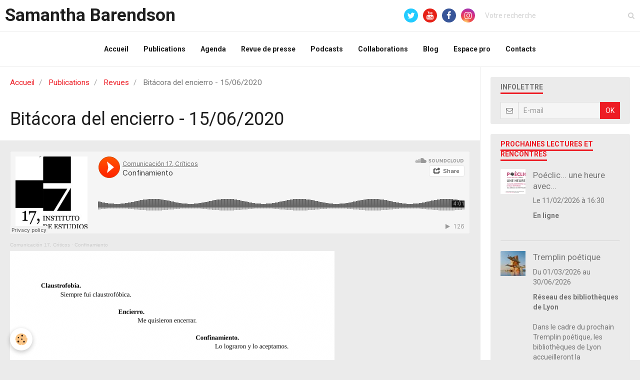

--- FILE ---
content_type: text/html; charset=UTF-8
request_url: https://www.samantha-barendson.com/pages/livres/revues/bitacora-del-encierro-15-06-2020.html
body_size: 40695
content:
        
    
<!DOCTYPE html>
<html lang="fr" class="with-sidebar">
    <head>
        <title>Bitácora del encierro - 15/06/2020</title>
        <!-- blogger / plugin -->
<meta http-equiv="Content-Type" content="text/html; charset=utf-8">
<!--[if IE]>
<meta http-equiv="X-UA-Compatible" content="IE=edge">
<![endif]-->
<meta name="viewport" content="width=device-width, initial-scale=1, maximum-scale=1.0, user-scalable=no">
<meta name="msapplication-tap-highlight" content="no">
  <link href="//www.samantha-barendson.com/fr/themes/designlines/6076c60e32adec074e628569.css?v=86347bc575c7d2a7c0f3cc07db6540ac" rel="stylesheet">
  <link href="//www.samantha-barendson.com/fr/themes/designlines/616bd7b1ee614dc08d3c1477.css?v=807cf8dfd2ff758e09dbcd6ec7a3554b" rel="stylesheet">
  <meta property="og:title" content="Bitácora del encierro - 15/06/2020"/>
  <meta property="og:url" content="https://www.samantha-barendson.com/pages/livres/revues/bitacora-del-encierro-15-06-2020.html"/>
  <meta property="og:type" content="website"/>
  <link rel="image_src" href="https://www.samantha-barendson.com/medias/images/122.png" />
  <meta property="og:image" content="https://www.samantha-barendson.com/medias/images/122.png" />
  <link href="//www.samantha-barendson.com/fr/themes/designlines/6023ab3b15cdfa5ebd171fee.css?v=cc35ad60827eaeb8771644741aaeff5d" rel="stylesheet">
  <link rel="canonical" href="https://www.samantha-barendson.com/pages/livres/revues/bitacora-del-encierro-15-06-2020.html">
<meta name="google-site-verification" content="LvW7U9Gexjaa0W6vQ6ZC9TZqMpuvaGYke1Huk8p5oKc">
<meta name="generator" content="e-monsite (e-monsite.com)">

<link rel="icon" href="https://www.samantha-barendson.com/medias/site/favicon/faviconsb.jpg">

<link rel="apple-touch-icon" sizes="114x114" href="https://www.samantha-barendson.com/medias/site/mobilefavicon/faviconsb-1.jpg?fx=c_114_114" />
<link rel="apple-touch-icon" sizes="72x72" href="https://www.samantha-barendson.com/medias/site/mobilefavicon/faviconsb-1.jpg?fx=c_72_72" />
<link rel="apple-touch-icon" href="https://www.samantha-barendson.com/medias/site/mobilefavicon/faviconsb-1.jpg?fx=c_57_57" />
<link rel="apple-touch-icon-precomposed" href="https://www.samantha-barendson.com/medias/site/mobilefavicon/faviconsb-1.jpg?fx=c_57_57" />





                <meta name="apple-mobile-web-app-capable" content="yes">
        <meta name="apple-mobile-web-app-status-bar-style" content="black-translucent">

                
                                    
                
                 
                                                            
            <link href="https://fonts.googleapis.com/css?family=Roboto:300,400,700&display=swap" rel="stylesheet">
        
        <link href="https://maxcdn.bootstrapcdn.com/font-awesome/4.7.0/css/font-awesome.min.css" rel="stylesheet">
        <link href="//www.samantha-barendson.com/themes/combined.css?v=6_1646067834_145" rel="stylesheet">

        <!-- EMS FRAMEWORK -->
        <script src="//www.samantha-barendson.com/medias/static/themes/ems_framework/js/jquery.min.js"></script>
        <!-- HTML5 shim and Respond.js for IE8 support of HTML5 elements and media queries -->
        <!--[if lt IE 9]>
        <script src="//www.samantha-barendson.com/medias/static/themes/ems_framework/js/html5shiv.min.js"></script>
        <script src="//www.samantha-barendson.com/medias/static/themes/ems_framework/js/respond.min.js"></script>
        <![endif]-->

        <script src="//www.samantha-barendson.com/medias/static/themes/ems_framework/js/ems-framework.min.js?v=2097"></script>

        <script src="https://www.samantha-barendson.com/themes/content.js?v=6_1646067834_145&lang=fr"></script>

            <script src="//www.samantha-barendson.com/medias/static/js/rgpd-cookies/jquery.rgpd-cookies.js?v=2097"></script>
    <script>
                                    $(document).ready(function() {
            $.RGPDCookies({
                theme: 'ems_framework',
                site: 'www.samantha-barendson.com',
                privacy_policy_link: '/about/privacypolicy/',
                cookies: [{"id":null,"favicon_url":"https:\/\/ssl.gstatic.com\/analytics\/20210414-01\/app\/static\/analytics_standard_icon.png","enabled":true,"model":"google_analytics","title":"Google Analytics","short_description":"Permet d'analyser les statistiques de consultation de notre site","long_description":"Indispensable pour piloter notre site internet, il permet de mesurer des indicateurs comme l\u2019affluence, les produits les plus consult\u00e9s, ou encore la r\u00e9partition g\u00e9ographique des visiteurs.","privacy_policy_url":"https:\/\/support.google.com\/analytics\/answer\/6004245?hl=fr","slug":"google-analytics"},{"id":null,"favicon_url":"","enabled":true,"model":"addthis","title":"AddThis","short_description":"Partage social","long_description":"Nous utilisons cet outil afin de vous proposer des liens de partage vers des plateformes tiers comme Twitter, Facebook, etc.","privacy_policy_url":"https:\/\/www.oracle.com\/legal\/privacy\/addthis-privacy-policy.html","slug":"addthis"}],
                modal_title: 'Gestion\u0020des\u0020cookies',
                modal_description: 'd\u00E9pose\u0020des\u0020cookies\u0020pour\u0020am\u00E9liorer\u0020votre\u0020exp\u00E9rience\u0020de\u0020navigation,\nmesurer\u0020l\u0027audience\u0020du\u0020site\u0020internet,\u0020afficher\u0020des\u0020publicit\u00E9s\u0020personnalis\u00E9es,\nr\u00E9aliser\u0020des\u0020campagnes\u0020cibl\u00E9es\u0020et\u0020personnaliser\u0020l\u0027interface\u0020du\u0020site.',
                privacy_policy_label: 'Consulter\u0020la\u0020politique\u0020de\u0020confidentialit\u00E9',
                check_all_label: 'Tout\u0020cocher',
                refuse_button: 'Refuser',
                settings_button: 'Param\u00E9trer',
                accept_button: 'Accepter',
                callback: function() {
                    // website google analytics case (with gtag), consent "on the fly"
                    if ('gtag' in window && typeof window.gtag === 'function') {
                        if (window.jsCookie.get('rgpd-cookie-google-analytics') === undefined
                            || window.jsCookie.get('rgpd-cookie-google-analytics') === '0') {
                            gtag('consent', 'update', {
                                'ad_storage': 'denied',
                                'analytics_storage': 'denied'
                            });
                        } else {
                            gtag('consent', 'update', {
                                'ad_storage': 'granted',
                                'analytics_storage': 'granted'
                            });
                        }
                    }
                }
            });
        });
    </script>

        <script async src="https://www.googletagmanager.com/gtag/js?id=G-4VN4372P6E"></script>
<script>
    window.dataLayer = window.dataLayer || [];
    function gtag(){dataLayer.push(arguments);}
    
    gtag('consent', 'default', {
        'ad_storage': 'denied',
        'analytics_storage': 'denied'
    });
    
    gtag('js', new Date());
    gtag('config', 'G-4VN4372P6E');
</script>

        
    <!-- Global site tag (gtag.js) -->
        <script async src="https://www.googletagmanager.com/gtag/js?id=UA-47513138-1"></script>
        <script>
        window.dataLayer = window.dataLayer || [];
        function gtag(){dataLayer.push(arguments);}

gtag('consent', 'default', {
            'ad_storage': 'denied',
            'analytics_storage': 'denied'
        });
        gtag('set', 'allow_ad_personalization_signals', false);
                gtag('js', new Date());
        gtag('config', 'UA-47513138-1');
    </script>
        <script type="application/ld+json">
    {
        "@context" : "https://schema.org/",
        "@type" : "WebSite",
        "name" : "Samantha Barendson",
        "url" : "https://www.samantha-barendson.com/"
    }
</script>
            </head>
    <body id="pages_run_livres_revues_bitacora-del-encierro-15-06-2020" class="default social-links-fixed-phone">
        

        
        <!-- HEADER -->
                        
        <header id="header">
            <div id="header-container" class="fixed" data-align="center">
                                <button type="button" class="btn btn-link fadeIn navbar-toggle">
                    <span class="icon-bar"></span>
                </button>
                
                                <a class="brand fadeIn" href="https://www.samantha-barendson.com/" data-direction="horizontal">
                                                            <span class="brand-titles">
                        <span class="brand-title">Samantha Barendson</span>
                                            </span>
                                    </a>
                
                
                                <div class="quick-access">
                                                                                                                                                <ul class="social-links-list hidden-phone">
        <li>
        <a href="https://twitter.com/sbarendson" class="bg-twitter"><i class="fa fa-twitter"></i></a>
    </li>
        <li>
        <a href="https://www.youtube.com/c/SamanthaBarendson" class="bg-youtube"><i class="fa fa-youtube"></i></a>
    </li>
        <li>
        <a href="https://www.facebook.com/SBarendson/" class="bg-facebook"><i class="fa fa-facebook"></i></a>
    </li>
        <li>
        <a href="https://www.instagram.com/samanthabarendson/" class="bg-instagram"><i class="fa fa-instagram"></i></a>
    </li>
    </ul>
                    
                                                                                                                        <div class="quick-access-btn hidden-desktop" data-content="search">
                            <button type="button" class="btn btn-link">
                                <i class="fa fa-search"></i>
                            </button>
                            <div class="quick-access-tooltip">
                                <form method="get" action="https://www.samantha-barendson.com/search/site/" class="header-search-form">
                                    <div class="input-group">
                                        <input type="text" name="q" value="" placeholder="Votre recherche" pattern=".{3,}" required title="Seuls les mots de plus de deux caractères sont pris en compte lors de la recherche.">
                                        <div class="input-group-btn">
                                            <button type="submit" class="btn btn-primary">
                                                <i class="fa fa-search"></i>
                                            </button>
                                    	</div>
                                    </div>
                                </form>
                            </div>
                        </div>
                    
                    
                                    </div>
                
                                <div class="header-search visible-desktop">
                    <form method="get" action="https://www.samantha-barendson.com/search/site/" class="quick-access-form">
                        <div class="input-group">
                            <input type="text" name="q" value="" placeholder="Votre recherche" pattern=".{3,}" required title="Seuls les mots de plus de deux caractères sont pris en compte lors de la recherche.">
                            <div class="input-group-btn">
                				<button type="submit" class="btn btn-link">
                                    <i class="fa fa-search"></i>
                                </button>
                			</div>
                        </div>
                    </form>
                </div>
                            </div>
        </header>
        <!-- //HEADER -->

        
        
                <!-- MENU -->
        <div id="menu-wrapper" class="horizontal fixed-on-mobile expanded" data-opening="y">
                        <nav id="menu" class="navbar">
                
                
                                    <ul class="nav navbar-nav">
                    <li>
                <a href="https://www.samantha-barendson.com/">
                                        Accueil
                </a>
                            </li>
                    <li>
                <a href="https://www.samantha-barendson.com/pages/livres/">
                                        Publications
                </a>
                            </li>
                    <li>
                <a href="https://www.samantha-barendson.com/agenda/">
                                        Agenda
                </a>
                            </li>
                    <li>
                <a href="https://www.samantha-barendson.com/pages/revue-de-presse/">
                                        Revue de presse
                </a>
                            </li>
                    <li>
                <a href="https://www.samantha-barendson.com/pages/podcasts/">
                                        Podcasts
                </a>
                            </li>
                    <li>
                <a href="https://www.samantha-barendson.com/pages/collaborations/">
                                        Collaborations
                </a>
                            </li>
                    <li>
                <a href="https://www.samantha-barendson.com/blog/">
                                        Blog
                </a>
                            </li>
                    <li>
                <a href="https://www.samantha-barendson.com/pages/espace-pro/">
                                        Espace pro
                </a>
                            </li>
                    <li>
                <a href="https://www.samantha-barendson.com/contact/">
                                        Contacts
                </a>
                            </li>
            </ul>

                
                            </nav>
        </div>
        <!-- //MENU -->
        
        
        
        <!-- WRAPPER -->
                        <div id="wrapper">
            
            <div id="main" data-order="1" data-order-phone="1">
                                                       <ol class="breadcrumb">
                  <li>
            <a href="https://www.samantha-barendson.com/">Accueil</a>
        </li>
                        <li>
            <a href="https://www.samantha-barendson.com/pages/livres/">Publications</a>
        </li>
                        <li>
            <a href="https://www.samantha-barendson.com/pages/livres/revues/">Revues</a>
        </li>
                        <li class="active">
            Bitácora del encierro - 15/06/2020
         </li>
            </ol>
                
                                                                    
                                                                    
                                
                                
                                <div class="view view-pages" id="view-page"  data-mcp-item-id="616bd7b1e2e54dc08d3c987a" >
            <h1 class="view-title">Bitácora del encierro - 15/06/2020</h1>
        <div id="site-module" class="site-module" data-itemid="523c7fab446f8c4d4e73143b" data-siteid="523c7fa9d9068c4d4e734878"></div>

            <div id="rows-616bd7b1ee614dc08d3c1477" class="rows" data-total-pages="1" data-current-page="1">
                                                            
                
                        
                        
                                
                                <div class="row-container rd-1 page_1" data-rowid="616bd6284a134dc08d3c4168" data-mcp-line-id="616bd6284a134dc08d3c4168">
            	<div class="row-content">
        			                        			    <div class="row" data-role="line">

                    
                                                
                                                                        
                                                
                                                
						                                                                                    
                                        				<div data-role="cell" data-mcp-cell-id="616bd6284a194dc08d3c44d8" class="column" style="width:100%">
            					<div id="cell-616bd6284a194dc08d3c44d8" class="column-content">            							<p><iframe allow="autoplay" frameborder="no" height="166" scrolling="no" src="https://w.soundcloud.com/player/?url=https%3A//api.soundcloud.com/tracks/893280298&amp;color=%23ff5500&amp;auto_play=false&amp;hide_related=false&amp;show_comments=true&amp;show_user=true&amp;show_reposts=false&amp;show_teaser=true" width="100%"></iframe></p>

<div style="font-size: 10px; color: #cccccc;line-break: anywhere;word-break: normal;overflow: hidden;white-space: nowrap;text-overflow: ellipsis; font-family: Interstate,Lucida Grande,Lucida Sans Unicode,Lucida Sans,Garuda,Verdana,Tahoma,sans-serif;font-weight: 100;"><a href="https://soundcloud.com/comunicacion-17-instituto-de-estudios-criticos" style="color: #cccccc; text-decoration: none;" target="_blank" title="Comunicación 17, Críticos">Comunicaci&oacute;n 17, Cr&iacute;ticos</a> &middot; <a href="https://soundcloud.com/comunicacion-17-instituto-de-estudios-criticos/confinamiento" style="color: #cccccc; text-decoration: none;" target="_blank" title="Confinamiento">Confinamiento</a></div>

<p><a href="https://diecisiete.org/expediente/confinamiento/" target="_blank"><img alt="Bitacora1" class="img-center" height="919" src="/medias/images/bitacora1.png?fx=r_650_919" style="float: left;" width="649" /></a></p>

<p><a href="https://diecisiete.org/expediente/confinamiento/" target="_blank"><img alt="Bitacora2" class="img-center" height="919" src="/medias/images/bitacora2.png?fx=r_650_919" style="float: left;" width="649" /></a></p>

            						            					</div>
            				</div>
																		        			</div>
                            		</div>
                        	</div>
						</div>

    
    
    

            

    </div>

<script>
    emsChromeExtension.init('page', '616bd7b1e2e54dc08d3c987a', 'e-monsite.com');
</script>

            </div>

                        <div id="sidebar" class="sidebar" data-order="2" data-order-phone="2">
                <div id="sidebar-inner">
                                                                                                                                                                                                        <div class="widget" data-id="widget_newsletter">
                                    
<div class="widget-title">
    
        <span>
            Infolettre
        </span>  

        
</div>

                                                                            <div id="widget1" class="widget-content" data-role="widget-content">
                                            <form action="https://www.samantha-barendson.com/newsletters/subscribe" method="post">
    <div class="control-group control-type-email has-required">
        <span class="as-label hide">E-mail</span>
        <div class="input-group">
        	<div class="input-group-addon">
				<i class="fa fa-envelope-o"></i>
			</div>
            <input id="email" type="email" name="email" value="" placeholder="E-mail">
            <div class="input-group-btn">
                <button type="submit" class="btn btn-primary">OK</button>
            </div>
        </div>
    </div>
</form>
                                        </div>
                                                                    </div>
                                                                                                                                                                                                                                                                                                                                                                                                <div class="widget" data-id="widget_event_comingup">
                                    
<div class="widget-title">
    
            <a href="https://www.samantha-barendson.com/agenda/">
        <span>
            Prochaines lectures et rencontres
        </span>  

            </a>
        
</div>

                                                                            <div id="widget2" class="widget-content" data-role="widget-content">
                                                    <ul class="media-list media-stacked" data-addon="agenda">
                    <li class="media" data-category="lecture">
                                    <div class="media-object">
                        <a href="https://www.samantha-barendson.com/agenda/lecture/poeclic-une-heure-avec.html">
                                                            <img loading="lazy" src="https://www.samantha-barendson.com/medias/images/poeclic-rdv01.jpg?fx=c_50_50" alt="Poeclic rdv01" width="50">
                                                    </a>
                    </div>
                                <div class="media-body">
                                            <p class="media-heading"><a href="https://www.samantha-barendson.com/agenda/lecture/poeclic-une-heure-avec.html">Poéclic... une heure avec...</a></p>
                                        <p class="media-subheading">
                                                    <span class="date">Le 11/02/2026</span>
                                                                                                            <span class="time">à 16:30</span>
                                                                                                </p>
                                            <ul class="media-infos">
                                                            <li data-role="place">
                                    En ligne                                  </li>
                                                                                </ul>
                                                                                <p>




</p>
                                    </div>
            </li>
                    <li class="media" data-category="lecture">
                                    <div class="media-object">
                        <a href="https://www.samantha-barendson.com/agenda/lecture/tremplin-poetique.html">
                                                            <img loading="lazy" src="https://www.samantha-barendson.com/medias/images/c-simonkr-retourne.jpg?fx=c_50_50" alt="C simonkr retourne" width="50">
                                                    </a>
                    </div>
                                <div class="media-body">
                                            <p class="media-heading"><a href="https://www.samantha-barendson.com/agenda/lecture/tremplin-poetique.html">Tremplin poétique</a></p>
                                        <p class="media-subheading">
                                                    <span class="date-start">Du 01/03/2026</span> <span class="date-end">au 30/06/2026</span>
                                                                                            </p>
                                            <ul class="media-infos">
                                                            <li data-role="place">
                                    Réseau des bibliothèques de Lyon                                  </li>
                                                                                </ul>
                                                                                <p>Dans le cadre du prochain Tremplin poétique, les bibliothèques de Lyon accueilleront la poétesse Samantha Barendson de mars à juin 2026.

Poétesse f ...</p>
                                    </div>
            </li>
                    <li class="media" data-category="lecture">
                                    <div class="media-object">
                        <a href="https://www.samantha-barendson.com/agenda/lecture/poesie-plurilingue-atelier-de-traduction-intuitive.html">
                                                            <img loading="lazy" src="https://www.samantha-barendson.com/medias/images/tremplin-1.jpg?fx=c_50_50" alt="Tremplin 1" width="50">
                                                    </a>
                    </div>
                                <div class="media-body">
                                            <p class="media-heading"><a href="https://www.samantha-barendson.com/agenda/lecture/poesie-plurilingue-atelier-de-traduction-intuitive.html">Poésie plurilingue : atelier de traduction intuitive</a></p>
                                        <p class="media-subheading">
                                                    <span class="date">Le 12/03/2026</span>
                                                                                                            <span class="time-start">de 18:30</span> <span class="time-end">à 20:30</span>
                                                                                                </p>
                                            <ul class="media-infos">
                                                            <li data-role="place">
                                    Médiathèque du Bachut  -  Lyon                                </li>
                                                                                </ul>
                                                                                <p>Sur inscription - À partir de 15 ans

Venez jouer avec les mots et explorer les langues autrement.

Dans le cadre du Tremplin Poétique et du Mois des ...</p>
                                    </div>
            </li>
            </ul>

                                        </div>
                                                                    </div>
                                                                                                                                                                                                                                                                                                                                    <div class="widget" data-id="widget_htmltext">
                                    
<div class="widget-title">
    
            <a href="https://calendar.google.com/calendar/embed?src=bjt5qk1m52dqiq0p9gclmsah1g%40group.calendar.google.com&ctz=Europe%2FParis">
        <span>
            Agenda "Poésie à Lyon & alentours"
        </span>  

            </a>
        
</div>

                                                                            <div id="widget3" class="widget-content" data-role="widget-content">
                                            <iframe src="https://calendar.google.com/calendar/embed?src=bjt5qk1m52dqiq0p9gclmsah1g%40group.calendar.google.com&ctz=Europe%2FParis" style="border: 0" width="100%" height="400" frameborder="0" scrolling="no"></iframe>
                                        </div>
                                                                    </div>
                                                                                                                                                                                                                                                                                                                                    <div class="widget" data-id="widget_fbpageplugin">
                                    
<div class="widget-title">
    
        <span>
            Facebook
        </span>  

        
</div>

                                                                            <div id="widget4" class="widget-content" data-role="widget-content">
                                            <script>
$(window).on('load', function () {
    var iframeWidth = Math.round($('.fb-page').parent().width());
    $('.fb-page').attr('data-width', iframeWidth);
    
    window.fbAsyncInit = function() {
	  FB.init({
		xfbml      : true,
		version    : 'v2.4'
	  });
      FB.Event.subscribe("xfbml.render", function(){
        $(window).trigger('resize');
      });
	};

    (function(d, s, id) {
            	////init des var
    			var js, fjs = d.getElementsByTagName(s)[0];
    			
    			//si j'ai déjà le SDK dans la page, je reload juste le plugin
    			if (d.getElementById(id)){
    				return false;
    			}else{
    				js = d.createElement(s); js.id = id;
    				js.src = "//connect.facebook.net/fr_FR/sdk.js";
    				fjs.parentNode.insertBefore(js, fjs);
    			}
    }(document, 'script', 'facebook-jssdk'));
});
</script>
<div class="fb-page" data-href="https://www.facebook.com/SBarendson/" data-height="500" data-hide_cover="false" data-show_facepile="false" data-show_posts="true" data-hide_cta="false" data-small_header="false" data-adapt_container_width="true"></div>
                                        </div>
                                                                    </div>
                                                                                                                                                                                                                                                                                                                                                                <div class="widget"
                                     data-id="widget_page_item">
                                    
<div class="widget-title">
    
            <a href="https://www.samantha-barendson.com/pages/liens-amis-et-ou-partenaires.html">
        <span>
            Liens amis et/ou partenaires
        </span>  

            </a>
        
</div>

                                    <div id="widget5"
                                         class="widget-content"
                                         data-role="widget-content">
                                        <p>
            <a href="https://www.samantha-barendson.com/pages/liens-amis-et-ou-partenaires.html" class="btn btn-default">Liens amis et/ou partenaires</a>
    </p>

                                    </div>
                                </div>
                                                                                                                                                                                                                                                                                                                <div class="widget" data-id="widget_page_category">
                                    
<div class="widget-title">
    
            <a href="https://www.samantha-barendson.com/pages/podcasts/">
        <span>
            Podcasts
        </span>  

            </a>
        
</div>

                                                                            <div id="widget6" class="widget-content" data-role="widget-content">
                                                    <ul class="nav nav-list" data-addon="pages">
              
                                <li data-category="podcasts">
                <a href="https://www.samantha-barendson.com/pages/podcasts/le-repos-electrique.html">
                    Le repos électrique
                                    </a>
            </li>
                        <li data-category="podcasts">
                <a href="https://www.samantha-barendson.com/pages/podcasts/le-repos-electrique-1699435332.html">
                    Le repos électrique
                                    </a>
            </li>
                        <li data-category="podcasts">
                <a href="https://www.samantha-barendson.com/pages/podcasts/le-bal-litteraire-2025.html">
                    Le bal littéraire 2025
                                    </a>
            </li>
                        <li data-category="podcasts">
                <a href="https://www.samantha-barendson.com/pages/podcasts/les-yeux-qui-petillent.html">
                    Les yeux qui pétillent
                                    </a>
            </li>
                        <li data-category="podcasts">
                <a href="https://www.samantha-barendson.com/pages/podcasts/buzzique-le-buzz-de-la-zique-locale.html">
                    Buzzique le Buzz de la Zique l
                                    </a>
            </li>
                        <li data-category="podcasts">
                <a href="https://www.samantha-barendson.com/pages/podcasts/l-instant-vinyle.html">
                    L'instant vinyle
                                    </a>
            </li>
                        <li data-category="podcasts">
                <a href="https://www.samantha-barendson.com/pages/podcasts/femmes-en-voix.html">
                    Femmes en voix
                                    </a>
            </li>
                        <li data-category="podcasts">
                <a href="https://www.samantha-barendson.com/pages/podcasts/poezz-e-chronik.html">
                    Poezz e-chroniK
                                    </a>
            </li>
                        <li data-category="podcasts">
                <a href="https://www.samantha-barendson.com/pages/podcasts/le-plateau-de-jeu.html">
                    Le plateau de jeu
                                    </a>
            </li>
                        <li data-category="podcasts">
                <a href="https://www.samantha-barendson.com/pages/podcasts/rue-poivre.html">
                    Rue Poivre
                                    </a>
            </li>
                        <li data-category="podcasts">
                <a href="https://www.samantha-barendson.com/pages/podcasts/dans-tes-oreilles.html">
                    Dans tes oreilles
                                    </a>
            </li>
                        <li data-category="podcasts">
                <a href="https://www.samantha-barendson.com/pages/podcasts/la-poesie-c-est-je-dis.html">
                    La poésie c'est je dis
                                    </a>
            </li>
                        <li data-category="podcasts">
                <a href="https://www.samantha-barendson.com/pages/podcasts/spectaculaire.html">
                    Spectaculaire
                                    </a>
            </li>
                        <li data-category="podcasts">
                <a href="https://www.samantha-barendson.com/pages/podcasts/poesia-viva.html">
                    Poesía viva
                                    </a>
            </li>
                        <li data-category="podcasts">
                <a href="https://www.samantha-barendson.com/pages/podcasts/le-microphone-francophone.html">
                    Le microphone francophone
                                    </a>
            </li>
                        <li data-category="podcasts">
                <a href="https://www.samantha-barendson.com/pages/podcasts/trensistor.html">
                    TrENSistor
                                    </a>
            </li>
                        </ul>
    

                                        </div>
                                                                    </div>
                                                                                                                                                                                    </div>
            </div>
                    </div>
        <!-- //WRAPPER -->

                 <!-- SOCIAL LINKS -->
                                                    <ul class="social-links-list fixed visible-phone">
        <li>
        <a href="https://twitter.com/sbarendson" class="bg-twitter"><i class="fa fa-twitter"></i></a>
    </li>
        <li>
        <a href="https://www.youtube.com/c/SamanthaBarendson" class="bg-youtube"><i class="fa fa-youtube"></i></a>
    </li>
        <li>
        <a href="https://www.facebook.com/SBarendson/" class="bg-facebook"><i class="fa fa-facebook"></i></a>
    </li>
        <li>
        <a href="https://www.instagram.com/samanthabarendson/" class="bg-instagram"><i class="fa fa-instagram"></i></a>
    </li>
    </ul>
        <!-- //SOCIAL LINKS -->
        
                <!-- FOOTER -->
        <footer id="footer">
            <div class="container">
                                <div id="footer-extras" class="row">
                                                            <div class="column column4" id="column-newsletter">
                        <form action="https://www.samantha-barendson.com/newsletters/subscribe" method="post">
                            <div class="control-group control-type-email has-required">
                                <span class="as-label hide">E-mail</span>
                                <div class="input-group">
                                    <div class="input-group-addon">
                            			<i class="fa fa-envelope-o"></i>
                        			</div>
                                    <input id="email" type="email" name="email" value="" placeholder="Newsletter">
                                    <div class="input-group-btn">
                                        <input class="btn btn-primary" type="submit" value="OK">
                                    </div>
                                </div>
                            </div>
                        </form>
                    </div>
                                                        </div>
                
                                <div id="footer-content">
                    <div id="bottom-site">
                                            <div id="rows-6023ab3b15cdfa5ebd171fee" class="rows" data-total-pages="1" data-current-page="1">
                                                            
                
                        
                        
                                
                                <div class="row-container rd-1 page_1" data-rowid="5cd0413aae73500c29f2508f" data-mcp-line-id="5cd0413aae73500c29f2508f">
            	<div class="row-content">
        			                        			    <div class="row" data-role="line">

                    
                                                
                                                                        
                                                
                                                
						                                                                                                                                                
                                        				<div data-role="cell" data-mcp-cell-id="5cd0413aae7c500c29f2b703" class="column empty-column" style="width:100%">
            					<div id="cell-5cd0413aae7c500c29f2b703" class="column-content">            							&nbsp;
            						            					</div>
            				</div>
																		        			</div>
                            		</div>
                        	</div>
						</div>

                                        </div>
                </div>
                
                            </div>
        </footer>
        <!-- //FOOTER -->
        
        <!-- SCROLLTOP -->
        <span id="scrollToTop"><i class="fa fa-chevron-up"></i></span>

        
        
        <script src="//www.samantha-barendson.com/medias/static/themes/ems_framework/js/jquery.mobile.custom.min.js"></script>
        <script src="//www.samantha-barendson.com/medias/static/themes/ems_framework/js/jquery.zoom.min.js"></script>
        <script src="//www.samantha-barendson.com/medias/static/themes/ems_framework/js/masonry.pkgd.min.js"></script>
        <script src="//www.samantha-barendson.com/medias/static/themes/ems_framework/js/imagesloaded.pkgd.min.js"></script>
        <script src="//www.samantha-barendson.com/medias/static/themes/ems_framework/js/imagelightbox.min.js"></script>
        <script src="https://www.samantha-barendson.com/themes/custom.js"></script>
                    

 
    
						 	 




    </body>
</html>


--- FILE ---
content_type: text/css; charset=UTF-8
request_url: https://www.samantha-barendson.com/fr/themes/designlines/6076c60e32adec074e628569.css?v=86347bc575c7d2a7c0f3cc07db6540ac
body_size: 63
content:
#rows-6076c60e32adec074e628569 .row-container.rd-2{}